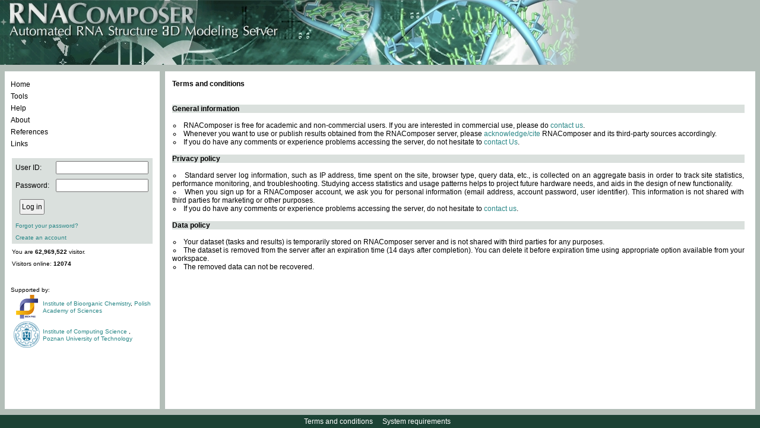

--- FILE ---
content_type: text/html;charset=ISO-8859-1
request_url: https://rnacomposer.cs.put.poznan.pl/termsAndConditions;jsessionid=02441DD30250BE63C7DD9FF990DA21EA
body_size: 3380
content:


<!DOCTYPE html PUBLIC "-//W3C//DTD XHTML 1.0 Strict//EN" "http://www.w3.org/TR/xhtml1/DTD/xhtml1-strict.dtd">
<html xmlns="http://www.w3.org/1999/xhtml">
  

<head>
    <title>RNAComposer</title>
    <link rel="icon" href="/resources;jsessionid=5EEF44A04AD55CB4813D513EC2C60F34/images/favicon.ico" />
    <link rel="shortcut icon" href="/resources;jsessionid=5EEF44A04AD55CB4813D513EC2C60F34/images/favicon.ico" />
    <link href="/resources;jsessionid=5EEF44A04AD55CB4813D513EC2C60F34/css/style.css?2016_04_07" rel="stylesheet" type="text/css" />
    <script type="text/javascript" src="/resources;jsessionid=5EEF44A04AD55CB4813D513EC2C60F34/js/jquery-1.9.1.min.js"></script>
    <script type="text/javascript" src="/resources;jsessionid=5EEF44A04AD55CB4813D513EC2C60F34/js/jquery.form.js"></script>
    <script type="text/javascript" src="/resources;jsessionid=5EEF44A04AD55CB4813D513EC2C60F34/js/media/js/jquery.dataTables.js"></script>
    <link href="/resources;jsessionid=5EEF44A04AD55CB4813D513EC2C60F34/js/media/css/demo_table.css" rel="stylesheet" type="text/css" />
    <style type="text/css">
        #example
        {
            width: 100%;
        }
        #container
        {
            width: 600px;
        }
        .error_msg
        {
            color: #c00000;
            background: url("/resources;jsessionid=5EEF44A04AD55CB4813D513EC2C60F34/images/cross.png") 0 0 no-repeat;
            padding-left: 20px;
            display: block;
        }
        .info_msg
        {
            color: Black;
            background: url("/resources;jsessionid=5EEF44A04AD55CB4813D513EC2C60F34/images/info.png") 0 0 no-repeat;
            padding-left: 20px;
            display: block;
        }
        
        .info_msg_no_image
        {
            color: #b0d024;
        }
        .ok_msg
        {
            color: #00b050;
            background: url("/resources;jsessionid=5EEF44A04AD55CB4813D513EC2C60F34/images/tick.png") 0 0 no-repeat;
            padding-left: 20px;
        }
        .validation_ok_img
        {
            background: url("/resources;jsessionid=5EEF44A04AD55CB4813D513EC2C60F34/images/tick.png") 0 0 no-repeat;
            width: 21px;
        }
        .validation_error_img
        {
            background: url("/resources;jsessionid=5EEF44A04AD55CB4813D513EC2C60F34/images/cross.png") 0 0 no-repeat;
            width: 21px;
        }
    </style>
<script>
  (function(i,s,o,g,r,a,m){i['GoogleAnalyticsObject']=r;i[r]=i[r]||function(){
  (i[r].q=i[r].q||[]).push(arguments)},i[r].l=1*new Date();a=s.createElement(o),
  m=s.getElementsByTagName(o)[0];a.async=1;a.src=g;m.parentNode.insertBefore(a,m)
  })(window,document,'script','//www.google-analytics.com/analytics.js','ga');

  ga('create', 'UA-66665063-2', 'auto');
  ga('send', 'pageview');
</script>
</head>

<body>
    <table id="main_table">
        <col width="270px" />
        <col width="100%" />
        <tbody style="width: 100%;">
            <tr style="vertical-align: top; height: 109px;">
                <td colspan="2" style="vertical-align: top; height: 109px;">
                    <img src="/resources;jsessionid=5EEF44A04AD55CB4813D513EC2C60F34/images/rna_pasek.jpg" alt="" />
                </td>
			</tr>
            <tr style="width: 100%;">
                <td style="vertical-align: top;">
					


<script type="text/javascript" src="/resources;jsessionid=5EEF44A04AD55CB4813D513EC2C60F34/js/commas.js"></script>
<script type="text/javascript">
	$(document).ready(function () {
		$("#comma").replaceWith(numberWithCommas(62969522));
	});
</script>
<div class="container_div"
	style="min-width: 260px; max-width: 260px; width: 260px;">	
<table style="text-align: left; width: 100%;">
		<tr>
			<td class="valign_top">
				<div class="rounded_div_t rounded_div_left">
					<table id="menu" class="content_table">
						<tr>
							<td class="padding_10"
								style="vertical-align: top; height: 110px;">
								<div id="menucontainer">
									<ul class="ulmenu">
										<li id="home"><a href="/;jsessionid=5EEF44A04AD55CB4813D513EC2C60F34">Home</a></li>
										<li id="tools"><a href="/tools;jsessionid=5EEF44A04AD55CB4813D513EC2C60F34">Tools</a></li>
										<li id="help"><a href="/help;jsessionid=5EEF44A04AD55CB4813D513EC2C60F34">Help</a></li>
										<li id="about"><a href="/about;jsessionid=5EEF44A04AD55CB4813D513EC2C60F34">About</a></li>
										<li id="references"><a
											href="/references;jsessionid=5EEF44A04AD55CB4813D513EC2C60F34">References</a></li>
										<li id="links"><a href="/links;jsessionid=5EEF44A04AD55CB4813D513EC2C60F34">Links</a></li>
									</ul>
								</div>
							</td>
						</tr>
						<tr>
							<td style="vertical-align: top; padding: 2px 10px 2px 10px;">
								






	<form name='f' action="/j_spring_security_check;jsessionid=5EEF44A04AD55CB4813D513EC2C60F34"
		method='POST'>
		<table class="light_grey_table" style="height: 136px;">
			<tr>
				<td>User ID:</td>
				<td><input type='text' name='j_username' value=''></td>
			</tr>
			<tr>
				<td>Password:</td>
				<td><input type='password' name='j_password' /></td>
			</tr>
			<tr>
				<td colspan="2">
					<table>
						<tr>
							<td><input type="submit" class="button" value="Log in" /></td>
							<td>
							
							
							
							
							
							<!--  % if (ViewData.ModelState.ContainsKey("userName") &&
								ViewData.ModelState["userName"].Errors.Count > 0) { % %=
								Html.ValidationMessage("userName", new { @class = "font_10 error
								ul_login_valid" })%><br /> %} if
								(ViewData.ModelState.ContainsKey("password") &&
								ViewData.ModelState["password"].Errors.Count > 0) { % %=
								Html.ValidationMessage("password", new { @class = "font_10 error
								ul_login_valid" })%> %}%
								-->
							</td>
						</tr>
					</table>
					<!--  
					% if (Request.Params.Get("ReturnUrl") != null) {% <input
					type="hidden" name="returnUrl" value="%= Request.Params.Get(" ReturnUrl") %" />
					%} else {% <input type="hidden" name="returnUrl"
					value="%= Request.Url.LocalPath %" /> %} %
					-->
				</td>
			</tr>
			<tr>
				<td colspan="2"><a href="/Account/ForgotPassword;jsessionid=5EEF44A04AD55CB4813D513EC2C60F34"
					class="action small_a">Forgot your password?</a></td>
			</tr>
			<tr>
				<td colspan="2"><a href="/Account/Register;jsessionid=5EEF44A04AD55CB4813D513EC2C60F34"
					class="action small_a">Create an account</a></td>
			</tr>
		</table>
	</form>














































							</td>
						</tr>
						<tr>
                                                <td style="vertical-align: top;">
                                                    <div class="font_10 menu_little_span">
                                                    
                                                        You are <b><div id="comma"></div></b> visitor.<br>
                                                             
                                                        Visitors online: <b> 12074</b>
                                                        
                                                        </div>
                                                </td>
                                            </tr>
						<tr>
							<td class="valign_top" style="padding: 2px 10px 10px 8px;">
								<div id="supported_by">
									<br /> <br /> Supported by:
									<table>
										<tr>
											<td style="width: 50px; text-align: center; vertical-align: middle;">
												<a href="https://www.ibch.poznan.pl/en/home/" target="_blank"> <img src="/resources;jsessionid=5EEF44A04AD55CB4813D513EC2C60F34/images/LogoIChB.png" alt="logoIChB"/></a>
											</td>
											<td style="vertical-align: middle;"><a href="https://www.ibch.poznan.pl/en/home/" target="_blank">Institute of Bioorganic Chemistry</a>, <a href="https://institution.pan.pl/" target="_blank">Polish Academy of Sciences</a></td>
										</tr>
										<tr>
											<td style="text-align: center; vertical-align: middle;">
												<a href="http://www.put.poznan.pl/" target="_blank"> <img src="/resources;jsessionid=5EEF44A04AD55CB4813D513EC2C60F34/images/logo_PP.png" alt="logoPP"/></a>
											</td>
											<td style="vertical-align: middle;"><a href="http://www2.cs.put.poznan.pl/en/
												" target="_blank">Institute of Computing Science </a>, <a href="http://www.put.poznan.pl/" target="_blank">Poznan University of Technology</a></td>
										</tr>
									</table>
								</div>
							</td>
						</tr>
					</table>
				</div>
			</td>
		</tr>
	</table>
</div>

				</td>
                <td class="valign_top wide">
                    <div class="container_div">
                        <table class="content_table">
                            <tr>
                                <td>
                                    <div class="rounded_div_t wide">
                                        <table class="content_table">
                                            <tr>
                                                <td id="wrapper_td" class="padding_10">
                                                    <div id="main_div">
                                                        <script type="text/javascript" src="/resources;jsessionid=5EEF44A04AD55CB4813D513EC2C60F34/js/scripts.js?2016_04_07"></script>
                                                        


<div class="bold_text">
        Terms and conditions</div>
    <br />
    <br />
    <div class="bold_text light_grey_table">
        General information</div>
    <br />
    <ul>
        <li>RNAComposer is free for academic and non-commercial users. If you are interested
            in commercial use, please do
            <a href="/contactUs;jsessionid=5EEF44A04AD55CB4813D513EC2C60F34">contact us</a>. </li>
        <li>Whenever you want to use or publish results obtained from the RNAComposer server,
            please
			<a href="/references;jsessionid=5EEF44A04AD55CB4813D513EC2C60F34">acknowledge/cite</a>
            RNAComposer and its third-party sources accordingly.</li>
        <li>If you do have any comments or experience problems accessing the server, do not
            hesitate to
            <a href="/contactUs;jsessionid=5EEF44A04AD55CB4813D513EC2C60F34">contact Us</a>.</li>
    </ul>
    <br />
    <div class="bold_text light_grey_table">
        Privacy policy</div>
    <br />
    <ul>
        <li>Standard server log information, such as IP address, time spent on the site, browser
            type, query data, etc., is collected on an aggregate basis in order to track site
            statistics, performance monitoring, and troubleshooting. Studying access statistics
            and usage patterns helps to project future hardware needs, and aids in the design
            of new functionality. </li>
        <li>When you sign up for a RNAComposer account, we ask you for personal information
            (email address, account password, user identifier). This information is not shared
            with third parties for marketing or other purposes.</li>
        <li>If you do have any comments or experience problems accessing the server, do not
            hesitate to
            <a href="/contactUs;jsessionid=5EEF44A04AD55CB4813D513EC2C60F34">contact us</a>.</li>
    </ul>
    <br />
    <div class="bold_text light_grey_table">
        Data policy</div>
    <br />
    <ul>
        <li>Your dataset (tasks and results) is temporarily stored on RNAComposer server and
            is not shared with third parties for any purposes.</li>
        <li>The dataset is removed from the server after an expiration time (14 days after completion).
            You can delete it before expiration time using appropriate option available from
            your workspace.</li>
        <li>The removed data can not be recovered.</li>
    </ul>
    <br />

                                                    </div>
                                                </td>
                                            </tr>
                                        </table>
                                    </div>
                                </td>
                            </tr>
                        </table>
                    </div>
                </td>
            </tr>
            <tr>
                <td colspan="2" style="vertical-align: bottom;">
					

<div id="bottom_strip">
    <div style="padding-top: 4px;">
		<a href="/termsAndConditions;jsessionid=5EEF44A04AD55CB4813D513EC2C60F34" class="white_action">Terms and conditions</a>&nbsp;&nbsp;&nbsp;
		<a href="/systemRequirements;jsessionid=5EEF44A04AD55CB4813D513EC2C60F34" class="white_action">System requirements</a>&nbsp;&nbsp;&nbsp;
	</div>
</div>

				</td>
            </tr>
        </tbody>
    </table>
</body>
</html>


--- FILE ---
content_type: application/javascript
request_url: https://rnacomposer.cs.put.poznan.pl/resources;jsessionid=5EEF44A04AD55CB4813D513EC2C60F34/js/jquery.form.js
body_size: 7172
content:
/*
 * jQuery Form Plugin
 * version: 2.40 (26-FEB-2010)
 * @requires jQuery v1.3.2 or later
 *
 * Examples and documentation at: http://malsup.com/jquery/form/
 * Dual licensed under the MIT and GPL licenses:
 *   http://www.opensource.org/licenses/mit-license.php
 *   http://www.gnu.org/licenses/gpl.html
 */
;(function($) {

/*
	Usage Note:
	-----------
	Do not use both ajaxSubmit and ajaxForm on the same form.  These
	functions are intended to be exclusive.  Use ajaxSubmit if you want
	to bind your own submit handler to the form.  For example,

	$(document).ready(function() {
		$('#myForm').bind('submit', function() {
			$(this).ajaxSubmit({
				target: '#output'
			});
			return false; // <-- important!
		});
	});

	Use ajaxForm when you want the plugin to manage all the event binding
	for you.  For example,

	$(document).ready(function() {
		$('#myForm').ajaxForm({
			target: '#output'
		});
	});

	When using ajaxForm, the ajaxSubmit function will be invoked for you
	at the appropriate time.
*/

/**
 * ajaxSubmit() provides a mechanism for immediately submitting
 * an HTML form using AJAX.
 */
$.fn.ajaxSubmit = function(options) {
	// fast fail if nothing selected (http://dev.jquery.com/ticket/2752)
	if (!this.length) {
		log('ajaxSubmit: skipping submit process - no element selected');
		return this;
	}

	if (typeof options == 'function')
		options = { success: options };

	var url = $.trim(this.attr('action'));
	if (url) {
		// clean url (don't include hash vaue)
		url = (url.match(/^([^#]+)/)||[])[1];
   	}
   	url = url || window.location.href || '';

	options = $.extend({
		url:  url,
		type: this.attr('method') || 'GET',
		iframeSrc: /^https/i.test(window.location.href || '') ? 'javascript:false' : 'about:blank'
	}, options || {});

	// hook for manipulating the form data before it is extracted;
	// convenient for use with rich editors like tinyMCE or FCKEditor
	var veto = {};
	this.trigger('form-pre-serialize', [this, options, veto]);
	if (veto.veto) {
		log('ajaxSubmit: submit vetoed via form-pre-serialize trigger');
		return this;
	}

	// provide opportunity to alter form data before it is serialized
	if (options.beforeSerialize && options.beforeSerialize(this, options) === false) {
		log('ajaxSubmit: submit aborted via beforeSerialize callback');
		return this;
	}

	var a = this.formToArray(options.semantic);
	if (options.data) {
		options.extraData = options.data;
		for (var n in options.data) {
		  if(options.data[n] instanceof Array) {
			for (var k in options.data[n])
			  a.push( { name: n, value: options.data[n][k] } );
		  }
		  else
			 a.push( { name: n, value: options.data[n] } );
		}
	}

	// give pre-submit callback an opportunity to abort the submit
	if (options.beforeSubmit && options.beforeSubmit(a, this, options) === false) {
		log('ajaxSubmit: submit aborted via beforeSubmit callback');
		return this;
	}

	// fire vetoable 'validate' event
	this.trigger('form-submit-validate', [a, this, options, veto]);
	if (veto.veto) {
		log('ajaxSubmit: submit vetoed via form-submit-validate trigger');
		return this;
	}

	var q = $.param(a);

	if (options.type.toUpperCase() == 'GET') {
		options.url += (options.url.indexOf('?') >= 0 ? '&' : '?') + q;
		options.data = null;  // data is null for 'get'
	}
	else
		options.data = q; // data is the query string for 'post'

	var $form = this, callbacks = [];
	if (options.resetForm) callbacks.push(function() { $form.resetForm(); });
	if (options.clearForm) callbacks.push(function() { $form.clearForm(); });

	// perform a load on the target only if dataType is not provided
	if (!options.dataType && options.target) {
		var oldSuccess = options.success || function(){};
		callbacks.push(function(data) {
			$(options.target).html(data).each(oldSuccess, arguments);
		});
	}
	else if (options.success)
		callbacks.push(options.success);

	options.success = function(data, status, xhr) { // jQuery 1.4+ passes xhr as 3rd arg
		for (var i=0, max=callbacks.length; i < max; i++)
			callbacks[i].apply(options, [data, status, xhr || $form, $form]);
	};

	// are there files to upload?
	var files = $('input:file', this).fieldValue();
	var found = false;
	for (var j=0; j < files.length; j++)
		if (files[j])
			found = true;

	var multipart = false;
//	var mp = 'multipart/form-data';
//	multipart = ($form.attr('enctype') == mp || $form.attr('encoding') == mp);

	// options.iframe allows user to force iframe mode
	// 06-NOV-09: now defaulting to iframe mode if file input is detected
   if ((files.length && options.iframe !== false) || options.iframe || found || multipart) {
	   // hack to fix Safari hang (thanks to Tim Molendijk for this)
	   // see:  http://groups.google.com/group/jquery-dev/browse_thread/thread/36395b7ab510dd5d
	   if (options.closeKeepAlive)
		   $.get(options.closeKeepAlive, fileUpload);
	   else
		   fileUpload();
	   }
   else
	   $.ajax(options);

	// fire 'notify' event
	this.trigger('form-submit-notify', [this, options]);
	return this;


	// private function for handling file uploads (hat tip to YAHOO!)
	function fileUpload() {
		var form = $form[0];

		if ($(':input[name=submit]', form).length) {
			alert('Error: Form elements must not be named "submit".');
			return;
		}

		var opts = $.extend({}, $.ajaxSettings, options);
		var s = $.extend(true, {}, $.extend(true, {}, $.ajaxSettings), opts);

		var id = 'jqFormIO' + (new Date().getTime());
		var $io = $('<iframe id="' + id + '" name="' + id + '" src="'+ opts.iframeSrc +'" onload="(jQuery(this).data(\'form-plugin-onload\'))()" />');
		var io = $io[0];

		$io.css({ position: 'absolute', top: '-1000px', left: '-1000px' });

		var xhr = { // mock object
			aborted: 0,
			responseText: null,
			responseXML: null,
			status: 0,
			statusText: 'n/a',
			getAllResponseHeaders: function() {},
			getResponseHeader: function() {},
			setRequestHeader: function() {},
			abort: function() {
				this.aborted = 1;
				$io.attr('src', opts.iframeSrc); // abort op in progress
			}
		};

		var g = opts.global;
		// trigger ajax global events so that activity/block indicators work like normal
		if (g && ! $.active++) $.event.trigger("ajaxStart");
		if (g) $.event.trigger("ajaxSend", [xhr, opts]);

		if (s.beforeSend && s.beforeSend(xhr, s) === false) {
			s.global && $.active--;
			return;
		}
		if (xhr.aborted)
			return;

		var cbInvoked = false;
		var timedOut = 0;

		// add submitting element to data if we know it
		var sub = form.clk;
		if (sub) {
			var n = sub.name;
			if (n && !sub.disabled) {
				opts.extraData = opts.extraData || {};
				opts.extraData[n] = sub.value;
				if (sub.type == "image") {
					opts.extraData[name+'.x'] = form.clk_x;
					opts.extraData[name+'.y'] = form.clk_y;
				}
			}
		}

		// take a breath so that pending repaints get some cpu time before the upload starts
		function doSubmit() {
			// make sure form attrs are set
			var t = $form.attr('target'), a = $form.attr('action');

			// update form attrs in IE friendly way
			form.setAttribute('target',id);
			if (form.getAttribute('method') != 'POST')
				form.setAttribute('method', 'POST');
			if (form.getAttribute('action') != opts.url)
				form.setAttribute('action', opts.url);

			// ie borks in some cases when setting encoding
			if (! opts.skipEncodingOverride) {
				$form.attr({
					encoding: 'multipart/form-data',
					enctype:  'multipart/form-data'
				});
			}

			// support timout
			if (opts.timeout)
				setTimeout(function() { timedOut = true; cb(); }, opts.timeout);

			// add "extra" data to form if provided in options
			var extraInputs = [];
			try {
				if (opts.extraData)
					for (var n in opts.extraData)
						extraInputs.push(
							$('<input type="hidden" name="'+n+'" value="'+opts.extraData[n]+'" />')
								.appendTo(form)[0]);

				// add iframe to doc and submit the form
				$io.appendTo('body');
				$io.data('form-plugin-onload', cb);
				form.submit();
			}
			finally {
				// reset attrs and remove "extra" input elements
				form.setAttribute('action',a);
				t ? form.setAttribute('target', t) : $form.removeAttr('target');
				$(extraInputs).remove();
			}
		};

		if (opts.forceSync)
			doSubmit();
		else
			setTimeout(doSubmit, 10); // this lets dom updates render
	
		var domCheckCount = 100;

		function cb() {
			if (cbInvoked) 
				return;

			var ok = true;
			try {
				if (timedOut) throw 'timeout';
				// extract the server response from the iframe
				var data, doc;

				doc = io.contentWindow ? io.contentWindow.document : io.contentDocument ? io.contentDocument : io.document;
				
				var isXml = opts.dataType == 'xml' || doc.XMLDocument || $.isXMLDoc(doc);
				log('isXml='+isXml);
				if (!isXml && (doc.body == null || doc.body.innerHTML == '')) {
				 	if (--domCheckCount) {
						// in some browsers (Opera) the iframe DOM is not always traversable when
						// the onload callback fires, so we loop a bit to accommodate
						setTimeout(cb, 250);
						return;
					}
					log('Could not access iframe DOM after 100 tries.');
					return;
				}

				cbInvoked = true;
				xhr.responseText = doc.body ? doc.body.innerHTML : null;
				xhr.responseXML = doc.XMLDocument ? doc.XMLDocument : doc;
				xhr.getResponseHeader = function(header){
					var headers = {'content-type': opts.dataType};
					return headers[header];
				};

				if (opts.dataType == 'json' || opts.dataType == 'script') {
					// see if user embedded response in textarea
					var ta = doc.getElementsByTagName('textarea')[0];
					if (ta)
						xhr.responseText = ta.value;
					else {
						// account for browsers injecting pre around json response
						var pre = doc.getElementsByTagName('pre')[0];
						if (pre)
							xhr.responseText = pre.innerHTML;
					}			  
				}
				else if (opts.dataType == 'xml' && !xhr.responseXML && xhr.responseText != null) {
					xhr.responseXML = toXml(xhr.responseText);
				}
				data = $.httpData(xhr, opts.dataType);
			}
			catch(e){
				ok = false;
				$.handleError(opts, xhr, 'error', e);
			}

			// ordering of these callbacks/triggers is odd, but that's how $.ajax does it
			if (ok) {
				opts.success(data, 'success');
				if (g) $.event.trigger("ajaxSuccess", [xhr, opts]);
			}
			if (g) $.event.trigger("ajaxComplete", [xhr, opts]);
			if (g && ! --$.active) $.event.trigger("ajaxStop");
			if (opts.complete) opts.complete(xhr, ok ? 'success' : 'error');

			// clean up
			setTimeout(function() {
				$io.removeData('form-plugin-onload');
				$io.remove();
				xhr.responseXML = null;
			}, 100);
		};

		function toXml(s, doc) {
			if (window.ActiveXObject) {
				doc = new ActiveXObject('Microsoft.XMLDOM');
				doc.async = 'false';
				doc.loadXML(s);
			}
			else
				doc = (new DOMParser()).parseFromString(s, 'text/xml');
			return (doc && doc.documentElement && doc.documentElement.tagName != 'parsererror') ? doc : null;
		};
	};
};

/**
 * ajaxForm() provides a mechanism for fully automating form submission.
 *
 * The advantages of using this method instead of ajaxSubmit() are:
 *
 * 1: This method will include coordinates for <input type="image" /> elements (if the element
 *	is used to submit the form).
 * 2. This method will include the submit element's name/value data (for the element that was
 *	used to submit the form).
 * 3. This method binds the submit() method to the form for you.
 *
 * The options argument for ajaxForm works exactly as it does for ajaxSubmit.  ajaxForm merely
 * passes the options argument along after properly binding events for submit elements and
 * the form itself.
 */
$.fn.ajaxForm = function(options) {
	return this.ajaxFormUnbind().bind('submit.form-plugin', function(e) {
		e.preventDefault();
		$(this).ajaxSubmit(options);
	}).bind('click.form-plugin', function(e) {
		var target = e.target;
		var $el = $(target);
		if (!($el.is(":submit,input:image"))) {
			// is this a child element of the submit el?  (ex: a span within a button)
			var t = $el.closest(':submit');
			if (t.length == 0)
				return;
			target = t[0];
		}
		var form = this;
		form.clk = target;
		if (target.type == 'image') {
			if (e.offsetX != undefined) {
				form.clk_x = e.offsetX;
				form.clk_y = e.offsetY;
			} else if (typeof $.fn.offset == 'function') { // try to use dimensions plugin
				var offset = $el.offset();
				form.clk_x = e.pageX - offset.left;
				form.clk_y = e.pageY - offset.top;
			} else {
				form.clk_x = e.pageX - target.offsetLeft;
				form.clk_y = e.pageY - target.offsetTop;
			}
		}
		// clear form vars
		setTimeout(function() { form.clk = form.clk_x = form.clk_y = null; }, 100);
	});
};

// ajaxFormUnbind unbinds the event handlers that were bound by ajaxForm
$.fn.ajaxFormUnbind = function() {
	return this.unbind('submit.form-plugin click.form-plugin');
};

/**
 * formToArray() gathers form element data into an array of objects that can
 * be passed to any of the following ajax functions: $.get, $.post, or load.
 * Each object in the array has both a 'name' and 'value' property.  An example of
 * an array for a simple login form might be:
 *
 * [ { name: 'username', value: 'jresig' }, { name: 'password', value: 'secret' } ]
 *
 * It is this array that is passed to pre-submit callback functions provided to the
 * ajaxSubmit() and ajaxForm() methods.
 */
$.fn.formToArray = function(semantic) {
	var a = [];
	if (this.length == 0) return a;

	var form = this[0];
	var els = semantic ? form.getElementsByTagName('*') : form.elements;
	if (!els) return a;
	for(var i=0, max=els.length; i < max; i++) {
		var el = els[i];
		var n = el.name;
		if (!n) continue;

		if (semantic && form.clk && el.type == "image") {
			// handle image inputs on the fly when semantic == true
			if(!el.disabled && form.clk == el) {
				a.push({name: n, value: $(el).val()});
				a.push({name: n+'.x', value: form.clk_x}, {name: n+'.y', value: form.clk_y});
			}
			continue;
		}

		var v = $.fieldValue(el, true);
		if (v && v.constructor == Array) {
			for(var j=0, jmax=v.length; j < jmax; j++)
				a.push({name: n, value: v[j]});
		}
		else if (v !== null && typeof v != 'undefined')
			a.push({name: n, value: v});
	}

	if (!semantic && form.clk) {
		// input type=='image' are not found in elements array! handle it here
		var $input = $(form.clk), input = $input[0], n = input.name;
		if (n && !input.disabled && input.type == 'image') {
			a.push({name: n, value: $input.val()});
			a.push({name: n+'.x', value: form.clk_x}, {name: n+'.y', value: form.clk_y});
		}
	}
	return a;
};

/**
 * Serializes form data into a 'submittable' string. This method will return a string
 * in the format: name1=value1&amp;name2=value2
 */
$.fn.formSerialize = function(semantic) {
	//hand off to jQuery.param for proper encoding
	return $.param(this.formToArray(semantic));
};

/**
 * Serializes all field elements in the jQuery object into a query string.
 * This method will return a string in the format: name1=value1&amp;name2=value2
 */
$.fn.fieldSerialize = function(successful) {
	var a = [];
	this.each(function() {
		var n = this.name;
		if (!n) return;
		var v = $.fieldValue(this, successful);
		if (v && v.constructor == Array) {
			for (var i=0,max=v.length; i < max; i++)
				a.push({name: n, value: v[i]});
		}
		else if (v !== null && typeof v != 'undefined')
			a.push({name: this.name, value: v});
	});
	//hand off to jQuery.param for proper encoding
	return $.param(a);
};

/**
 * Returns the value(s) of the element in the matched set.  For example, consider the following form:
 *
 *  <form><fieldset>
 *	  <input name="A" type="text" />
 *	  <input name="A" type="text" />
 *	  <input name="B" type="checkbox" value="B1" />
 *	  <input name="B" type="checkbox" value="B2"/>
 *	  <input name="C" type="radio" value="C1" />
 *	  <input name="C" type="radio" value="C2" />
 *  </fieldset></form>
 *
 *  var v = $(':text').fieldValue();
 *  // if no values are entered into the text inputs
 *  v == ['','']
 *  // if values entered into the text inputs are 'foo' and 'bar'
 *  v == ['foo','bar']
 *
 *  var v = $(':checkbox').fieldValue();
 *  // if neither checkbox is checked
 *  v === undefined
 *  // if both checkboxes are checked
 *  v == ['B1', 'B2']
 *
 *  var v = $(':radio').fieldValue();
 *  // if neither radio is checked
 *  v === undefined
 *  // if first radio is checked
 *  v == ['C1']
 *
 * The successful argument controls whether or not the field element must be 'successful'
 * (per http://www.w3.org/TR/html4/interact/forms.html#successful-controls).
 * The default value of the successful argument is true.  If this value is false the value(s)
 * for each element is returned.
 *
 * Note: This method *always* returns an array.  If no valid value can be determined the
 *	   array will be empty, otherwise it will contain one or more values.
 */
$.fn.fieldValue = function(successful) {
	for (var val=[], i=0, max=this.length; i < max; i++) {
		var el = this[i];
		var v = $.fieldValue(el, successful);
		if (v === null || typeof v == 'undefined' || (v.constructor == Array && !v.length))
			continue;
		v.constructor == Array ? $.merge(val, v) : val.push(v);
	}
	return val;
};

/**
 * Returns the value of the field element.
 */
$.fieldValue = function(el, successful) {
	var n = el.name, t = el.type, tag = el.tagName.toLowerCase();
	if (typeof successful == 'undefined') successful = true;

	if (successful && (!n || el.disabled || t == 'reset' || t == 'button' ||
		(t == 'checkbox' || t == 'radio') && !el.checked ||
		(t == 'submit' || t == 'image') && el.form && el.form.clk != el ||
		tag == 'select' && el.selectedIndex == -1))
			return null;

	if (tag == 'select') {
		var index = el.selectedIndex;
		if (index < 0) return null;
		var a = [], ops = el.options;
		var one = (t == 'select-one');
		var max = (one ? index+1 : ops.length);
		for(var i=(one ? index : 0); i < max; i++) {
			var op = ops[i];
			if (op.selected) {
				var v = op.value;
				if (!v) // extra pain for IE...
					v = (op.attributes && op.attributes['value'] && !(op.attributes['value'].specified)) ? op.text : op.value;
				if (one) return v;
				a.push(v);
			}
		}
		return a;
	}
	return el.value;
};

/**
 * Clears the form data.  Takes the following actions on the form's input fields:
 *  - input text fields will have their 'value' property set to the empty string
 *  - select elements will have their 'selectedIndex' property set to -1
 *  - checkbox and radio inputs will have their 'checked' property set to false
 *  - inputs of type submit, button, reset, and hidden will *not* be effected
 *  - button elements will *not* be effected
 */
$.fn.clearForm = function() {
	return this.each(function() {
		$('input,select,textarea', this).clearFields();
	});
};

/**
 * Clears the selected form elements.
 */
$.fn.clearFields = $.fn.clearInputs = function() {
	return this.each(function() {
		var t = this.type, tag = this.tagName.toLowerCase();
		if (t == 'text' || t == 'password' || tag == 'textarea')
			this.value = '';
		else if (t == 'checkbox' || t == 'radio')
			this.checked = false;
		else if (tag == 'select')
			this.selectedIndex = -1;
	});
};

/**
 * Resets the form data.  Causes all form elements to be reset to their original value.
 */
$.fn.resetForm = function() {
	return this.each(function() {
		// guard against an input with the name of 'reset'
		// note that IE reports the reset function as an 'object'
		if (typeof this.reset == 'function' || (typeof this.reset == 'object' && !this.reset.nodeType))
			this.reset();
	});
};

/**
 * Enables or disables any matching elements.
 */
$.fn.enable = function(b) {
	if (b == undefined) b = true;
	return this.each(function() {
		this.disabled = !b;
	});
};

/**
 * Checks/unchecks any matching checkboxes or radio buttons and
 * selects/deselects and matching option elements.
 */
$.fn.selected = function(select) {
	if (select == undefined) select = true;
	return this.each(function() {
		var t = this.type;
		if (t == 'checkbox' || t == 'radio')
			this.checked = select;
		else if (this.tagName.toLowerCase() == 'option') {
			var $sel = $(this).parent('select');
			if (select && $sel[0] && $sel[0].type == 'select-one') {
				// deselect all other options
				$sel.find('option').selected(false);
			}
			this.selected = select;
		}
	});
};

// helper fn for console logging
// set $.fn.ajaxSubmit.debug to true to enable debug logging
function log() {
	if ($.fn.ajaxSubmit.debug && window.console && window.console.log)
		window.console.log('[jquery.form] ' + Array.prototype.join.call(arguments,''));
};

})(jQuery);
